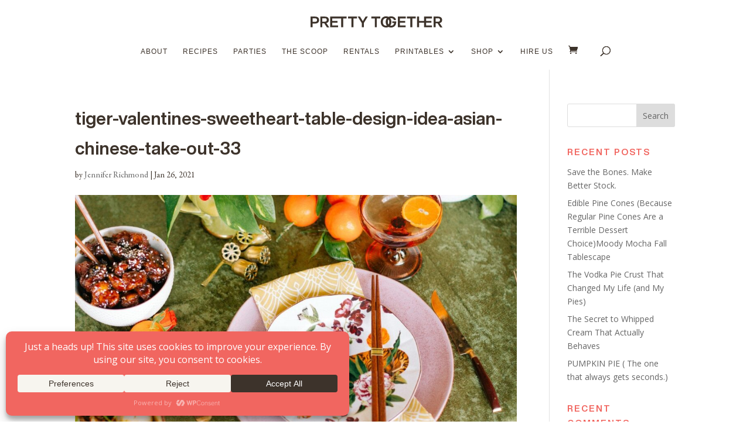

--- FILE ---
content_type: text/html; charset=utf-8
request_url: https://www.google.com/recaptcha/api2/anchor?ar=1&k=6LdcP_oUAAAAADFz7z8tkvm6ykap8_MctmcDba_I&co=aHR0cHM6Ly9wcmV0dHl0b2dldGhlci5jb206NDQz&hl=en&v=PoyoqOPhxBO7pBk68S4YbpHZ&size=invisible&anchor-ms=20000&execute-ms=30000&cb=m4j9dxgkzkai
body_size: 48519
content:
<!DOCTYPE HTML><html dir="ltr" lang="en"><head><meta http-equiv="Content-Type" content="text/html; charset=UTF-8">
<meta http-equiv="X-UA-Compatible" content="IE=edge">
<title>reCAPTCHA</title>
<style type="text/css">
/* cyrillic-ext */
@font-face {
  font-family: 'Roboto';
  font-style: normal;
  font-weight: 400;
  font-stretch: 100%;
  src: url(//fonts.gstatic.com/s/roboto/v48/KFO7CnqEu92Fr1ME7kSn66aGLdTylUAMa3GUBHMdazTgWw.woff2) format('woff2');
  unicode-range: U+0460-052F, U+1C80-1C8A, U+20B4, U+2DE0-2DFF, U+A640-A69F, U+FE2E-FE2F;
}
/* cyrillic */
@font-face {
  font-family: 'Roboto';
  font-style: normal;
  font-weight: 400;
  font-stretch: 100%;
  src: url(//fonts.gstatic.com/s/roboto/v48/KFO7CnqEu92Fr1ME7kSn66aGLdTylUAMa3iUBHMdazTgWw.woff2) format('woff2');
  unicode-range: U+0301, U+0400-045F, U+0490-0491, U+04B0-04B1, U+2116;
}
/* greek-ext */
@font-face {
  font-family: 'Roboto';
  font-style: normal;
  font-weight: 400;
  font-stretch: 100%;
  src: url(//fonts.gstatic.com/s/roboto/v48/KFO7CnqEu92Fr1ME7kSn66aGLdTylUAMa3CUBHMdazTgWw.woff2) format('woff2');
  unicode-range: U+1F00-1FFF;
}
/* greek */
@font-face {
  font-family: 'Roboto';
  font-style: normal;
  font-weight: 400;
  font-stretch: 100%;
  src: url(//fonts.gstatic.com/s/roboto/v48/KFO7CnqEu92Fr1ME7kSn66aGLdTylUAMa3-UBHMdazTgWw.woff2) format('woff2');
  unicode-range: U+0370-0377, U+037A-037F, U+0384-038A, U+038C, U+038E-03A1, U+03A3-03FF;
}
/* math */
@font-face {
  font-family: 'Roboto';
  font-style: normal;
  font-weight: 400;
  font-stretch: 100%;
  src: url(//fonts.gstatic.com/s/roboto/v48/KFO7CnqEu92Fr1ME7kSn66aGLdTylUAMawCUBHMdazTgWw.woff2) format('woff2');
  unicode-range: U+0302-0303, U+0305, U+0307-0308, U+0310, U+0312, U+0315, U+031A, U+0326-0327, U+032C, U+032F-0330, U+0332-0333, U+0338, U+033A, U+0346, U+034D, U+0391-03A1, U+03A3-03A9, U+03B1-03C9, U+03D1, U+03D5-03D6, U+03F0-03F1, U+03F4-03F5, U+2016-2017, U+2034-2038, U+203C, U+2040, U+2043, U+2047, U+2050, U+2057, U+205F, U+2070-2071, U+2074-208E, U+2090-209C, U+20D0-20DC, U+20E1, U+20E5-20EF, U+2100-2112, U+2114-2115, U+2117-2121, U+2123-214F, U+2190, U+2192, U+2194-21AE, U+21B0-21E5, U+21F1-21F2, U+21F4-2211, U+2213-2214, U+2216-22FF, U+2308-230B, U+2310, U+2319, U+231C-2321, U+2336-237A, U+237C, U+2395, U+239B-23B7, U+23D0, U+23DC-23E1, U+2474-2475, U+25AF, U+25B3, U+25B7, U+25BD, U+25C1, U+25CA, U+25CC, U+25FB, U+266D-266F, U+27C0-27FF, U+2900-2AFF, U+2B0E-2B11, U+2B30-2B4C, U+2BFE, U+3030, U+FF5B, U+FF5D, U+1D400-1D7FF, U+1EE00-1EEFF;
}
/* symbols */
@font-face {
  font-family: 'Roboto';
  font-style: normal;
  font-weight: 400;
  font-stretch: 100%;
  src: url(//fonts.gstatic.com/s/roboto/v48/KFO7CnqEu92Fr1ME7kSn66aGLdTylUAMaxKUBHMdazTgWw.woff2) format('woff2');
  unicode-range: U+0001-000C, U+000E-001F, U+007F-009F, U+20DD-20E0, U+20E2-20E4, U+2150-218F, U+2190, U+2192, U+2194-2199, U+21AF, U+21E6-21F0, U+21F3, U+2218-2219, U+2299, U+22C4-22C6, U+2300-243F, U+2440-244A, U+2460-24FF, U+25A0-27BF, U+2800-28FF, U+2921-2922, U+2981, U+29BF, U+29EB, U+2B00-2BFF, U+4DC0-4DFF, U+FFF9-FFFB, U+10140-1018E, U+10190-1019C, U+101A0, U+101D0-101FD, U+102E0-102FB, U+10E60-10E7E, U+1D2C0-1D2D3, U+1D2E0-1D37F, U+1F000-1F0FF, U+1F100-1F1AD, U+1F1E6-1F1FF, U+1F30D-1F30F, U+1F315, U+1F31C, U+1F31E, U+1F320-1F32C, U+1F336, U+1F378, U+1F37D, U+1F382, U+1F393-1F39F, U+1F3A7-1F3A8, U+1F3AC-1F3AF, U+1F3C2, U+1F3C4-1F3C6, U+1F3CA-1F3CE, U+1F3D4-1F3E0, U+1F3ED, U+1F3F1-1F3F3, U+1F3F5-1F3F7, U+1F408, U+1F415, U+1F41F, U+1F426, U+1F43F, U+1F441-1F442, U+1F444, U+1F446-1F449, U+1F44C-1F44E, U+1F453, U+1F46A, U+1F47D, U+1F4A3, U+1F4B0, U+1F4B3, U+1F4B9, U+1F4BB, U+1F4BF, U+1F4C8-1F4CB, U+1F4D6, U+1F4DA, U+1F4DF, U+1F4E3-1F4E6, U+1F4EA-1F4ED, U+1F4F7, U+1F4F9-1F4FB, U+1F4FD-1F4FE, U+1F503, U+1F507-1F50B, U+1F50D, U+1F512-1F513, U+1F53E-1F54A, U+1F54F-1F5FA, U+1F610, U+1F650-1F67F, U+1F687, U+1F68D, U+1F691, U+1F694, U+1F698, U+1F6AD, U+1F6B2, U+1F6B9-1F6BA, U+1F6BC, U+1F6C6-1F6CF, U+1F6D3-1F6D7, U+1F6E0-1F6EA, U+1F6F0-1F6F3, U+1F6F7-1F6FC, U+1F700-1F7FF, U+1F800-1F80B, U+1F810-1F847, U+1F850-1F859, U+1F860-1F887, U+1F890-1F8AD, U+1F8B0-1F8BB, U+1F8C0-1F8C1, U+1F900-1F90B, U+1F93B, U+1F946, U+1F984, U+1F996, U+1F9E9, U+1FA00-1FA6F, U+1FA70-1FA7C, U+1FA80-1FA89, U+1FA8F-1FAC6, U+1FACE-1FADC, U+1FADF-1FAE9, U+1FAF0-1FAF8, U+1FB00-1FBFF;
}
/* vietnamese */
@font-face {
  font-family: 'Roboto';
  font-style: normal;
  font-weight: 400;
  font-stretch: 100%;
  src: url(//fonts.gstatic.com/s/roboto/v48/KFO7CnqEu92Fr1ME7kSn66aGLdTylUAMa3OUBHMdazTgWw.woff2) format('woff2');
  unicode-range: U+0102-0103, U+0110-0111, U+0128-0129, U+0168-0169, U+01A0-01A1, U+01AF-01B0, U+0300-0301, U+0303-0304, U+0308-0309, U+0323, U+0329, U+1EA0-1EF9, U+20AB;
}
/* latin-ext */
@font-face {
  font-family: 'Roboto';
  font-style: normal;
  font-weight: 400;
  font-stretch: 100%;
  src: url(//fonts.gstatic.com/s/roboto/v48/KFO7CnqEu92Fr1ME7kSn66aGLdTylUAMa3KUBHMdazTgWw.woff2) format('woff2');
  unicode-range: U+0100-02BA, U+02BD-02C5, U+02C7-02CC, U+02CE-02D7, U+02DD-02FF, U+0304, U+0308, U+0329, U+1D00-1DBF, U+1E00-1E9F, U+1EF2-1EFF, U+2020, U+20A0-20AB, U+20AD-20C0, U+2113, U+2C60-2C7F, U+A720-A7FF;
}
/* latin */
@font-face {
  font-family: 'Roboto';
  font-style: normal;
  font-weight: 400;
  font-stretch: 100%;
  src: url(//fonts.gstatic.com/s/roboto/v48/KFO7CnqEu92Fr1ME7kSn66aGLdTylUAMa3yUBHMdazQ.woff2) format('woff2');
  unicode-range: U+0000-00FF, U+0131, U+0152-0153, U+02BB-02BC, U+02C6, U+02DA, U+02DC, U+0304, U+0308, U+0329, U+2000-206F, U+20AC, U+2122, U+2191, U+2193, U+2212, U+2215, U+FEFF, U+FFFD;
}
/* cyrillic-ext */
@font-face {
  font-family: 'Roboto';
  font-style: normal;
  font-weight: 500;
  font-stretch: 100%;
  src: url(//fonts.gstatic.com/s/roboto/v48/KFO7CnqEu92Fr1ME7kSn66aGLdTylUAMa3GUBHMdazTgWw.woff2) format('woff2');
  unicode-range: U+0460-052F, U+1C80-1C8A, U+20B4, U+2DE0-2DFF, U+A640-A69F, U+FE2E-FE2F;
}
/* cyrillic */
@font-face {
  font-family: 'Roboto';
  font-style: normal;
  font-weight: 500;
  font-stretch: 100%;
  src: url(//fonts.gstatic.com/s/roboto/v48/KFO7CnqEu92Fr1ME7kSn66aGLdTylUAMa3iUBHMdazTgWw.woff2) format('woff2');
  unicode-range: U+0301, U+0400-045F, U+0490-0491, U+04B0-04B1, U+2116;
}
/* greek-ext */
@font-face {
  font-family: 'Roboto';
  font-style: normal;
  font-weight: 500;
  font-stretch: 100%;
  src: url(//fonts.gstatic.com/s/roboto/v48/KFO7CnqEu92Fr1ME7kSn66aGLdTylUAMa3CUBHMdazTgWw.woff2) format('woff2');
  unicode-range: U+1F00-1FFF;
}
/* greek */
@font-face {
  font-family: 'Roboto';
  font-style: normal;
  font-weight: 500;
  font-stretch: 100%;
  src: url(//fonts.gstatic.com/s/roboto/v48/KFO7CnqEu92Fr1ME7kSn66aGLdTylUAMa3-UBHMdazTgWw.woff2) format('woff2');
  unicode-range: U+0370-0377, U+037A-037F, U+0384-038A, U+038C, U+038E-03A1, U+03A3-03FF;
}
/* math */
@font-face {
  font-family: 'Roboto';
  font-style: normal;
  font-weight: 500;
  font-stretch: 100%;
  src: url(//fonts.gstatic.com/s/roboto/v48/KFO7CnqEu92Fr1ME7kSn66aGLdTylUAMawCUBHMdazTgWw.woff2) format('woff2');
  unicode-range: U+0302-0303, U+0305, U+0307-0308, U+0310, U+0312, U+0315, U+031A, U+0326-0327, U+032C, U+032F-0330, U+0332-0333, U+0338, U+033A, U+0346, U+034D, U+0391-03A1, U+03A3-03A9, U+03B1-03C9, U+03D1, U+03D5-03D6, U+03F0-03F1, U+03F4-03F5, U+2016-2017, U+2034-2038, U+203C, U+2040, U+2043, U+2047, U+2050, U+2057, U+205F, U+2070-2071, U+2074-208E, U+2090-209C, U+20D0-20DC, U+20E1, U+20E5-20EF, U+2100-2112, U+2114-2115, U+2117-2121, U+2123-214F, U+2190, U+2192, U+2194-21AE, U+21B0-21E5, U+21F1-21F2, U+21F4-2211, U+2213-2214, U+2216-22FF, U+2308-230B, U+2310, U+2319, U+231C-2321, U+2336-237A, U+237C, U+2395, U+239B-23B7, U+23D0, U+23DC-23E1, U+2474-2475, U+25AF, U+25B3, U+25B7, U+25BD, U+25C1, U+25CA, U+25CC, U+25FB, U+266D-266F, U+27C0-27FF, U+2900-2AFF, U+2B0E-2B11, U+2B30-2B4C, U+2BFE, U+3030, U+FF5B, U+FF5D, U+1D400-1D7FF, U+1EE00-1EEFF;
}
/* symbols */
@font-face {
  font-family: 'Roboto';
  font-style: normal;
  font-weight: 500;
  font-stretch: 100%;
  src: url(//fonts.gstatic.com/s/roboto/v48/KFO7CnqEu92Fr1ME7kSn66aGLdTylUAMaxKUBHMdazTgWw.woff2) format('woff2');
  unicode-range: U+0001-000C, U+000E-001F, U+007F-009F, U+20DD-20E0, U+20E2-20E4, U+2150-218F, U+2190, U+2192, U+2194-2199, U+21AF, U+21E6-21F0, U+21F3, U+2218-2219, U+2299, U+22C4-22C6, U+2300-243F, U+2440-244A, U+2460-24FF, U+25A0-27BF, U+2800-28FF, U+2921-2922, U+2981, U+29BF, U+29EB, U+2B00-2BFF, U+4DC0-4DFF, U+FFF9-FFFB, U+10140-1018E, U+10190-1019C, U+101A0, U+101D0-101FD, U+102E0-102FB, U+10E60-10E7E, U+1D2C0-1D2D3, U+1D2E0-1D37F, U+1F000-1F0FF, U+1F100-1F1AD, U+1F1E6-1F1FF, U+1F30D-1F30F, U+1F315, U+1F31C, U+1F31E, U+1F320-1F32C, U+1F336, U+1F378, U+1F37D, U+1F382, U+1F393-1F39F, U+1F3A7-1F3A8, U+1F3AC-1F3AF, U+1F3C2, U+1F3C4-1F3C6, U+1F3CA-1F3CE, U+1F3D4-1F3E0, U+1F3ED, U+1F3F1-1F3F3, U+1F3F5-1F3F7, U+1F408, U+1F415, U+1F41F, U+1F426, U+1F43F, U+1F441-1F442, U+1F444, U+1F446-1F449, U+1F44C-1F44E, U+1F453, U+1F46A, U+1F47D, U+1F4A3, U+1F4B0, U+1F4B3, U+1F4B9, U+1F4BB, U+1F4BF, U+1F4C8-1F4CB, U+1F4D6, U+1F4DA, U+1F4DF, U+1F4E3-1F4E6, U+1F4EA-1F4ED, U+1F4F7, U+1F4F9-1F4FB, U+1F4FD-1F4FE, U+1F503, U+1F507-1F50B, U+1F50D, U+1F512-1F513, U+1F53E-1F54A, U+1F54F-1F5FA, U+1F610, U+1F650-1F67F, U+1F687, U+1F68D, U+1F691, U+1F694, U+1F698, U+1F6AD, U+1F6B2, U+1F6B9-1F6BA, U+1F6BC, U+1F6C6-1F6CF, U+1F6D3-1F6D7, U+1F6E0-1F6EA, U+1F6F0-1F6F3, U+1F6F7-1F6FC, U+1F700-1F7FF, U+1F800-1F80B, U+1F810-1F847, U+1F850-1F859, U+1F860-1F887, U+1F890-1F8AD, U+1F8B0-1F8BB, U+1F8C0-1F8C1, U+1F900-1F90B, U+1F93B, U+1F946, U+1F984, U+1F996, U+1F9E9, U+1FA00-1FA6F, U+1FA70-1FA7C, U+1FA80-1FA89, U+1FA8F-1FAC6, U+1FACE-1FADC, U+1FADF-1FAE9, U+1FAF0-1FAF8, U+1FB00-1FBFF;
}
/* vietnamese */
@font-face {
  font-family: 'Roboto';
  font-style: normal;
  font-weight: 500;
  font-stretch: 100%;
  src: url(//fonts.gstatic.com/s/roboto/v48/KFO7CnqEu92Fr1ME7kSn66aGLdTylUAMa3OUBHMdazTgWw.woff2) format('woff2');
  unicode-range: U+0102-0103, U+0110-0111, U+0128-0129, U+0168-0169, U+01A0-01A1, U+01AF-01B0, U+0300-0301, U+0303-0304, U+0308-0309, U+0323, U+0329, U+1EA0-1EF9, U+20AB;
}
/* latin-ext */
@font-face {
  font-family: 'Roboto';
  font-style: normal;
  font-weight: 500;
  font-stretch: 100%;
  src: url(//fonts.gstatic.com/s/roboto/v48/KFO7CnqEu92Fr1ME7kSn66aGLdTylUAMa3KUBHMdazTgWw.woff2) format('woff2');
  unicode-range: U+0100-02BA, U+02BD-02C5, U+02C7-02CC, U+02CE-02D7, U+02DD-02FF, U+0304, U+0308, U+0329, U+1D00-1DBF, U+1E00-1E9F, U+1EF2-1EFF, U+2020, U+20A0-20AB, U+20AD-20C0, U+2113, U+2C60-2C7F, U+A720-A7FF;
}
/* latin */
@font-face {
  font-family: 'Roboto';
  font-style: normal;
  font-weight: 500;
  font-stretch: 100%;
  src: url(//fonts.gstatic.com/s/roboto/v48/KFO7CnqEu92Fr1ME7kSn66aGLdTylUAMa3yUBHMdazQ.woff2) format('woff2');
  unicode-range: U+0000-00FF, U+0131, U+0152-0153, U+02BB-02BC, U+02C6, U+02DA, U+02DC, U+0304, U+0308, U+0329, U+2000-206F, U+20AC, U+2122, U+2191, U+2193, U+2212, U+2215, U+FEFF, U+FFFD;
}
/* cyrillic-ext */
@font-face {
  font-family: 'Roboto';
  font-style: normal;
  font-weight: 900;
  font-stretch: 100%;
  src: url(//fonts.gstatic.com/s/roboto/v48/KFO7CnqEu92Fr1ME7kSn66aGLdTylUAMa3GUBHMdazTgWw.woff2) format('woff2');
  unicode-range: U+0460-052F, U+1C80-1C8A, U+20B4, U+2DE0-2DFF, U+A640-A69F, U+FE2E-FE2F;
}
/* cyrillic */
@font-face {
  font-family: 'Roboto';
  font-style: normal;
  font-weight: 900;
  font-stretch: 100%;
  src: url(//fonts.gstatic.com/s/roboto/v48/KFO7CnqEu92Fr1ME7kSn66aGLdTylUAMa3iUBHMdazTgWw.woff2) format('woff2');
  unicode-range: U+0301, U+0400-045F, U+0490-0491, U+04B0-04B1, U+2116;
}
/* greek-ext */
@font-face {
  font-family: 'Roboto';
  font-style: normal;
  font-weight: 900;
  font-stretch: 100%;
  src: url(//fonts.gstatic.com/s/roboto/v48/KFO7CnqEu92Fr1ME7kSn66aGLdTylUAMa3CUBHMdazTgWw.woff2) format('woff2');
  unicode-range: U+1F00-1FFF;
}
/* greek */
@font-face {
  font-family: 'Roboto';
  font-style: normal;
  font-weight: 900;
  font-stretch: 100%;
  src: url(//fonts.gstatic.com/s/roboto/v48/KFO7CnqEu92Fr1ME7kSn66aGLdTylUAMa3-UBHMdazTgWw.woff2) format('woff2');
  unicode-range: U+0370-0377, U+037A-037F, U+0384-038A, U+038C, U+038E-03A1, U+03A3-03FF;
}
/* math */
@font-face {
  font-family: 'Roboto';
  font-style: normal;
  font-weight: 900;
  font-stretch: 100%;
  src: url(//fonts.gstatic.com/s/roboto/v48/KFO7CnqEu92Fr1ME7kSn66aGLdTylUAMawCUBHMdazTgWw.woff2) format('woff2');
  unicode-range: U+0302-0303, U+0305, U+0307-0308, U+0310, U+0312, U+0315, U+031A, U+0326-0327, U+032C, U+032F-0330, U+0332-0333, U+0338, U+033A, U+0346, U+034D, U+0391-03A1, U+03A3-03A9, U+03B1-03C9, U+03D1, U+03D5-03D6, U+03F0-03F1, U+03F4-03F5, U+2016-2017, U+2034-2038, U+203C, U+2040, U+2043, U+2047, U+2050, U+2057, U+205F, U+2070-2071, U+2074-208E, U+2090-209C, U+20D0-20DC, U+20E1, U+20E5-20EF, U+2100-2112, U+2114-2115, U+2117-2121, U+2123-214F, U+2190, U+2192, U+2194-21AE, U+21B0-21E5, U+21F1-21F2, U+21F4-2211, U+2213-2214, U+2216-22FF, U+2308-230B, U+2310, U+2319, U+231C-2321, U+2336-237A, U+237C, U+2395, U+239B-23B7, U+23D0, U+23DC-23E1, U+2474-2475, U+25AF, U+25B3, U+25B7, U+25BD, U+25C1, U+25CA, U+25CC, U+25FB, U+266D-266F, U+27C0-27FF, U+2900-2AFF, U+2B0E-2B11, U+2B30-2B4C, U+2BFE, U+3030, U+FF5B, U+FF5D, U+1D400-1D7FF, U+1EE00-1EEFF;
}
/* symbols */
@font-face {
  font-family: 'Roboto';
  font-style: normal;
  font-weight: 900;
  font-stretch: 100%;
  src: url(//fonts.gstatic.com/s/roboto/v48/KFO7CnqEu92Fr1ME7kSn66aGLdTylUAMaxKUBHMdazTgWw.woff2) format('woff2');
  unicode-range: U+0001-000C, U+000E-001F, U+007F-009F, U+20DD-20E0, U+20E2-20E4, U+2150-218F, U+2190, U+2192, U+2194-2199, U+21AF, U+21E6-21F0, U+21F3, U+2218-2219, U+2299, U+22C4-22C6, U+2300-243F, U+2440-244A, U+2460-24FF, U+25A0-27BF, U+2800-28FF, U+2921-2922, U+2981, U+29BF, U+29EB, U+2B00-2BFF, U+4DC0-4DFF, U+FFF9-FFFB, U+10140-1018E, U+10190-1019C, U+101A0, U+101D0-101FD, U+102E0-102FB, U+10E60-10E7E, U+1D2C0-1D2D3, U+1D2E0-1D37F, U+1F000-1F0FF, U+1F100-1F1AD, U+1F1E6-1F1FF, U+1F30D-1F30F, U+1F315, U+1F31C, U+1F31E, U+1F320-1F32C, U+1F336, U+1F378, U+1F37D, U+1F382, U+1F393-1F39F, U+1F3A7-1F3A8, U+1F3AC-1F3AF, U+1F3C2, U+1F3C4-1F3C6, U+1F3CA-1F3CE, U+1F3D4-1F3E0, U+1F3ED, U+1F3F1-1F3F3, U+1F3F5-1F3F7, U+1F408, U+1F415, U+1F41F, U+1F426, U+1F43F, U+1F441-1F442, U+1F444, U+1F446-1F449, U+1F44C-1F44E, U+1F453, U+1F46A, U+1F47D, U+1F4A3, U+1F4B0, U+1F4B3, U+1F4B9, U+1F4BB, U+1F4BF, U+1F4C8-1F4CB, U+1F4D6, U+1F4DA, U+1F4DF, U+1F4E3-1F4E6, U+1F4EA-1F4ED, U+1F4F7, U+1F4F9-1F4FB, U+1F4FD-1F4FE, U+1F503, U+1F507-1F50B, U+1F50D, U+1F512-1F513, U+1F53E-1F54A, U+1F54F-1F5FA, U+1F610, U+1F650-1F67F, U+1F687, U+1F68D, U+1F691, U+1F694, U+1F698, U+1F6AD, U+1F6B2, U+1F6B9-1F6BA, U+1F6BC, U+1F6C6-1F6CF, U+1F6D3-1F6D7, U+1F6E0-1F6EA, U+1F6F0-1F6F3, U+1F6F7-1F6FC, U+1F700-1F7FF, U+1F800-1F80B, U+1F810-1F847, U+1F850-1F859, U+1F860-1F887, U+1F890-1F8AD, U+1F8B0-1F8BB, U+1F8C0-1F8C1, U+1F900-1F90B, U+1F93B, U+1F946, U+1F984, U+1F996, U+1F9E9, U+1FA00-1FA6F, U+1FA70-1FA7C, U+1FA80-1FA89, U+1FA8F-1FAC6, U+1FACE-1FADC, U+1FADF-1FAE9, U+1FAF0-1FAF8, U+1FB00-1FBFF;
}
/* vietnamese */
@font-face {
  font-family: 'Roboto';
  font-style: normal;
  font-weight: 900;
  font-stretch: 100%;
  src: url(//fonts.gstatic.com/s/roboto/v48/KFO7CnqEu92Fr1ME7kSn66aGLdTylUAMa3OUBHMdazTgWw.woff2) format('woff2');
  unicode-range: U+0102-0103, U+0110-0111, U+0128-0129, U+0168-0169, U+01A0-01A1, U+01AF-01B0, U+0300-0301, U+0303-0304, U+0308-0309, U+0323, U+0329, U+1EA0-1EF9, U+20AB;
}
/* latin-ext */
@font-face {
  font-family: 'Roboto';
  font-style: normal;
  font-weight: 900;
  font-stretch: 100%;
  src: url(//fonts.gstatic.com/s/roboto/v48/KFO7CnqEu92Fr1ME7kSn66aGLdTylUAMa3KUBHMdazTgWw.woff2) format('woff2');
  unicode-range: U+0100-02BA, U+02BD-02C5, U+02C7-02CC, U+02CE-02D7, U+02DD-02FF, U+0304, U+0308, U+0329, U+1D00-1DBF, U+1E00-1E9F, U+1EF2-1EFF, U+2020, U+20A0-20AB, U+20AD-20C0, U+2113, U+2C60-2C7F, U+A720-A7FF;
}
/* latin */
@font-face {
  font-family: 'Roboto';
  font-style: normal;
  font-weight: 900;
  font-stretch: 100%;
  src: url(//fonts.gstatic.com/s/roboto/v48/KFO7CnqEu92Fr1ME7kSn66aGLdTylUAMa3yUBHMdazQ.woff2) format('woff2');
  unicode-range: U+0000-00FF, U+0131, U+0152-0153, U+02BB-02BC, U+02C6, U+02DA, U+02DC, U+0304, U+0308, U+0329, U+2000-206F, U+20AC, U+2122, U+2191, U+2193, U+2212, U+2215, U+FEFF, U+FFFD;
}

</style>
<link rel="stylesheet" type="text/css" href="https://www.gstatic.com/recaptcha/releases/PoyoqOPhxBO7pBk68S4YbpHZ/styles__ltr.css">
<script nonce="lsXVh1w9OpwwzFITJHotAQ" type="text/javascript">window['__recaptcha_api'] = 'https://www.google.com/recaptcha/api2/';</script>
<script type="text/javascript" src="https://www.gstatic.com/recaptcha/releases/PoyoqOPhxBO7pBk68S4YbpHZ/recaptcha__en.js" nonce="lsXVh1w9OpwwzFITJHotAQ">
      
    </script></head>
<body><div id="rc-anchor-alert" class="rc-anchor-alert"></div>
<input type="hidden" id="recaptcha-token" value="[base64]">
<script type="text/javascript" nonce="lsXVh1w9OpwwzFITJHotAQ">
      recaptcha.anchor.Main.init("[\x22ainput\x22,[\x22bgdata\x22,\x22\x22,\[base64]/[base64]/[base64]/ZyhXLGgpOnEoW04sMjEsbF0sVywwKSxoKSxmYWxzZSxmYWxzZSl9Y2F0Y2goayl7RygzNTgsVyk/[base64]/[base64]/[base64]/[base64]/[base64]/[base64]/[base64]/bmV3IEJbT10oRFswXSk6dz09Mj9uZXcgQltPXShEWzBdLERbMV0pOnc9PTM/bmV3IEJbT10oRFswXSxEWzFdLERbMl0pOnc9PTQ/[base64]/[base64]/[base64]/[base64]/[base64]\\u003d\x22,\[base64]\\u003d\x22,\x22GMO9ISc5wp01w71Xwr/CuRnDkQLCrsOJQ2ZQZ8OSYw/DoEkdOF0LwqvDtsOiED16WcKBUcKgw5IEw4LDoMOWw5x2ICUbMUp/K8OwdcK9eMOFGRHDrErDlnzCvV1OCAIhwq9wJGrDtE0pPsKVwqc6UsKyw4Rwwo90w5fCqsKpwqLDhR/Ds1PCvw11w7J8woLDmcOww5vCsRMZwq3DvmTCpcKIw5UFw7bCtXPCtQ5EVUYaNTDCqcK1wrpjwp3DhgLDh8O4wp4Uw7fDvsKNNcKTE8OnGQfCtTYsw5PCh8OjwoHDp8OcAsO5AjEDwqdwIVrDh8OmwqF8w4zDuV3DomfCgMOtZsOtw5Urw4xYV07Ctk/[base64]/DmcKbWkLCmMORw5fCscK2woBtV8OYwpTCum/DvzPCvMOww6XDkVfDuWw8ImwKw6ESFcOyKsK+w6lNw6gWwo3DisOUw4IHw7HDnGQ/w6obZMKUPzvDgx5Ew6h5wqprRyjDjBQ2wqIRcMOAwoAtCsORwoE1w6FbYMK4QX4kN8KBFMKpUFggw4lFeXXDuMORFcK/[base64]/CjFnCssO3SlojDMKFJsKCDAk6YsObM8OMS8K4GcOaFQYlFlshYMO9HwgbXibDs3J7w5lUWD1fTcOJeX3Cs2Z3w6B7w5l1aHphw4DCgMKgbW5owplww5Vxw4LDljnDvVvDlMKCZgrCpl/[base64]/ClsOfw63DmSrCiQrCqUJCaD4+w7/CujgjwqvCt8ONwoLDmnsmwo0pGxHCvWZfwqLDrsOyGDzCp8OYVDvCtzDCisOaw5HCksKMw7HDmsOoWFLCtsKYJnQkBcKiwobDshI3c1IjZ8K3McK4PV3DllHCtsO9Vg/Cv8O0EMOWdcKswow8OMOHTcOrLhVIOMKXwqhkYmzDv8KmS8OPC8OXe1HDtcOuw4DCh8OUOlPDui1Ww4t5w4DDnsOCw55nwpB/w7/DnMOBwpcTw4gZwpcbw7LCjcKswoTDgAHCkcKmOhrCpFbCiCzDkhPDgcOrPsOcM8O0wpvCqsKUaT7Cr8Olw4hkSlDCkMOResKlAsOxQMO0SGDCgzjDhRvDvydOJ1ArV1Abw5sZw7PCiTjDs8OpXkswOS/DtcKfw5YPw7R1ZT/CoMOWwrPDucOXw6DClg7DqcKDw5sRwozDkMKew75EJAzDv8KgdMKwBsKlasKVNsKKLMKGdCQDVSzCuHHCqsOxYE/Cj8Kcw5vCqcOBw5HCvzPCngYFw7jCgkcJcgfDgFACwrzCj1LDnQMsUgjDkj9aCsKhwrsAJ0jChsOPL8O+w4PClMKmwqnCq8Kdwo9Cwowfwo/DqiMGBhg1JsKiw4oSw7NZwrcrwqnCisOFFsKqOsOUFH40UzYwwpFYN8KPMsOcTsO7wooowo1qw5/DrzAObcKjwqfCgsO5w50DwpfCmAnDqsO/YcOgCnIUL07CiMOpw4jDkMKLwoXCrmbDqG8Rw4gHWMK/w6vDrzXCssKXUcKMWSDDr8OEYAFawoDDtcKjb0XCnh0cwr7Djk0+NihIO1A7wrJFJ211w5nClFdGaVrCnGfCoMOew7lcw7DDvsKxKcO9wqAVwr/[base64]/w7JBFcOYwrfCiFFkJ0hHwqvCgSPDn8KBw73CqRnCtMOjEhnDgVYUw4l2w5zCm2rDqMO1wr/CqsK5QHkKCcONe3Udw6zDu8OPdAsRw44vwpDCmMKHSHg7KcOZwpM5CMK5Lil+w4rDo8OVwr5Ga8ObT8K0wo4Xw6ktTsOyw6Exw6/CpcOQMWDCi8KLw59KwoBFw4nCiMKDBnptJsO5PsKCKHPDiCfDmcKWwrsswrdJwqTDmVQYZl3Cv8KKwo/[base64]/CuMO4wqUAwo/Dpz7ClAvCvsO2JcKbTzxRbjNVwrXDgBIqw7PDucKLwoLDsWtgAXLCl8OeLsKjwr5ve2o+TMK/[base64]/DoMKcwpzDiXY/[base64]/[base64]/DnsOuI8KpwqnDmMKNwpQpGQPDiF/[base64]/HAJ8w5oDRkEUZ8Knw643wq7CtsKPw4fDrMO4WX4MwovCksO6CEQ/w5zDnl0MUcK3CGZsdDXDq8OOw67ChMOACsOZL0EEwr59UzzCoMOVQyHChsKrHsOqV03CksO/aRNcGMOnQzXChsOaO8OMwq7CoCAIwpzCv0UjFsOGPMOhWlIjwq/DtwZTw6oNDRgqb2sNF8Ksf0ojw60Qw7nCsFEvaBPCkBHCjcK4WkELw48uwrl9K8O0ME56w4fDtMK+w7s8w7nDv1PDgsK0Dzo1CDQ+w7IfdsKiw7jDth0iw5jCiygQPBPCh8Oiw7TCjsOawqo1woPDpAdfw5/CosOoUsKDwqoJwrjDrjTDpMOVGjgyAcKhwqo+cEEnw6oTPUk+EMOZLcO2w4PDs8O2EjQTHjE7AsK8w4Jmwox1MCnCsy8vw6HDmVUKw6g7wrHCh140QWPCoMO0w51fPcOcwobDilDDpMO8wrXDvMORbcOUw4LCpkocwqxkb8Ouw6zDr8ONQXRZw5XCh3/Cv8ORRgvDuMOYw7TDr8OYw7HCnhDDjcKqwp7CmlEBG3oLezBXJMKGF2wURyp+Gg7CkRXDokB2w5XDoxwgIsOSw5obw6/DtjrCnj/Co8O+w6pHI0hzUsOOFDDCuMO/OiXDpsOdw6BuwrEbGsO2wotfX8OxNgl+W8OQwpjDtj9tw6rChA3Cv0DCsn3DicOkwo9lw4/Coy7DiBFsw50MwoLDnMOgwokSSm7DmMKYWwtpQVF8wrJyFWjCvMKmesKGBGsKwqw/[base64]/Cq8KjVsOgGMOBEkZeLcOcw73CjQcHwqPDhVgsw5Vhw6zDrh9gW8KBQMK2ecOWQsO7w4IDFcO+JyrCtcOMbMKhw5spcF/DsMKSw4DDvjvDhXQPMFdtBG0EwovDoATDnRTDs8OhDVvDqEPDl1TCnB/Cr8K2wqIRw68qaGAowrPChE0Sw6/DqsODw53DkQEPw4DDnygdeVhQw4VHfcKmw7fCgGPDnn7DhMKywrQiwoRFBsO+w6/CtH8ywr1oeV0mwpIeLx09VHJHwphzccKBHsKBD0MFWMOyWTHCslrCiSPDjcKRwqDCr8Kmw7pRwpQsTcKvbsOxEQgIwocWwo9WLlTDhsOjL0RbwrbDiiPCkHPCj0/CnjDDpcOhw6NBwqwCw6x2MSnChFXCnRXDjMOKaAAgdcOrb0Y9UGHDoGQvMDHCiXAcPsOxwppPMjsUEQ3DssKBPhZPwqHCryrChcK4w5Q1LHDCi8O0BW/[base64]/[base64]/el3Do0bDln/CtSHCr2hmwooWw57DjD/CgSdPwoUqw4LCkErCpsKkdnnDmAnClcOKwrnDsMKgKGvDlcO7w7wgwp/CucO5w5bDrjFFODAew7dJw7oOL1TCkD4vw7LCtMOXM2QAR8K3wqjCoHFrwpttAMK1wpcRdVXCsnHDncO/[base64]/DnMOMTUhlJXgJw7QkdQc0RcKmVFlQC0o5KA1BPMOaL8KsNsKDKMOowrUUBcOUBcOFdFzCkMO7WlHCpwfCn8OLe8OxC2NHQ8K7MwnCi8OGfMOew5hoQsOsa13Cvn85XsKWwrvDvkjChcKoIwY/KB/CqhhXw64/fMKVw6jDuWpxwp4Bw6fDlgHCugrCvEPDpsObw5lQOMKHO8KXw7h+wrDDij3Dh8OLw5PDmsOMKMKkAcOcZgxqwrrCkgXDnQrCiWcjw4hJw4XDjMOUw5N7TMKcT8OawrrDkMKCZ8KHwoLCrmPCm17Cp2fCpU1Kw5FbWsOSw7N5bEwLwrnDjnJ5QiLDpw/Ct8OLb1gowo7CrCjChGoJw64GwqzCm8KFw6dWJMKXeMOARcObw6M0wrXCngQzCcKvG8K6w4rCmcKzwrzCvMKwacK1w5fCgMOOwpDCo8K0w6NBwpdVZh4bP8KBw7bDg8O/PE9JE10Qw68iHSPCjMOYIMOSw73ChcOqw4LDr8OjE8OCBg/Do8KJG8OsXD/DiMKRwoBlwrnDhsOQw7LDmU/Co0rDvcKtGwjDl1TDp0FbwrzDocOgwr07w63CssOWGMOnwrrCksK7wrdSVsOpw5rCgzzDvVrDvQXDpQbDosOBT8KZw4DDqMKbwqbDuMOzw6jDh0/Cm8OmDcOXWBjCvsO3CcKkw5cII01QFcOUQsK+bzICKmHDisOFwqXCm8OYwr8dw5AEFQrDlkDDnVbCqMOpwq3DtWg6w7pAfj0Ow53DogfDsyA/FnjDqERRw5XDgjbCg8K5wq3DtxjCh8O2w4RAw6cAwo1uwr/DvcOHw4zCvhdlMCFuQDMkwp7DjMOZw7bChMK4w5nDvmzCkRUbQgMuNMK3AVfDtC4Bw4PCjMKJNsORwpIDLMOLwpnDrMKPwoIOwozDvsOPw4jCrsKeQsKQPwXChcK3w4fDpAzDoTLDhMKQwrLDvGR2wqc0w5RIwrDDlsK6cgRKcAzDhMO/PQzCn8Kaw6DDqlptw6XDm1vDosKOwpbCuhHCuzs2WX0JwqnDqgXCi2Neb8O/[base64]/DvwjDgQQgLsKAb8OuwqJGw6NOCgbCsklBwoBWI8O1GSV9w4p7woB+wok/w5bDgcOzw4XDr8KFwp0jw5Jow7PDjMKzeQXCtsOaasO2wrVDFcKFWhgTwqRUw5/DlcKCKgg7wqkow5XCkWpKw6RmOy1HJMOTBhTDhsOVwqHDtWrDmh47enoHOcKAXcO5wrjDlS1WbADCh8OrDsKyUU5tVSVYw5nCqGFSP3UYw4DDh8Oew7dqwr3Ds1QcRCM1w7DCpjIcwpXCq8OFw44twrJzBCHDtcOqW8KVwrgHYsKWwppPRSjDjMOvU8ObccOzRR/Co23CozTCslXCnMKuWcKeacO2HQLDuD/DulXDiMOAwojCnsKkw74CZ8K5w7FeajfDi07ChEvCt0rCryVrcXzDrcOkwpLDk8OMw5vCinpNSHXClQdzTsKew6fCr8K0worCsQbDiUoCV0wrJnNkfnLDgU/CjMK+wp3Ci8O5E8OUwrfDkMOQeGDDiH/[base64]/[base64]/bcKlwoMsw7oQw7/CoMKHJyhuKH/Cn8Odw6zCr2nDgsOrZMKPI8O/WSbCjsK0TMOXA8K2TAXDikp7eULCqMObNMK8w47Du8KVc8ODw6g3w4QkwpbDtQdHTQnDq2/Cl2EWGcK+csOQYcO+M8OtHcKkwpJ3w57DkXHDisOJS8OLwrvCuynCj8O9w6I3fVMtwpkbwpnClB/CiUzDgRYfFsOGH8KOwpFFLMKAwqNrdW3CoE1JwrbDrwzCjmRiehHDh8OeI8OJPcO7w7kPw54fQ8OrNmB4wovDosOSw7XCq8KHNk0nDsO+M8KRw6jDicOuGMKhIMKowqxWPMKqTsObWsOaYcOqHcK/wrjChkVNwrt6LsK7aV1fDsKnwqfCkibCqjdzw4XCvl7Cg8Kww5LDjHLChsOSwr/Cs8KvesOkSA7CnsOncMKWXjYWQ0NYLRzDl0Vrw4LCk0/DplHCssOnI8ODUWRfGXDCjMORw54HLw7CvMOXwpXDhsKrw7gpEMK1wr1OEMK4PMO3S8Kpw6PDtMKtcyrCsScOPlYew4R7SsOQRgh0dcOkwrjCkMOWwppbGsOIw7/DrAMhwofDmsOKw7jDg8K5wpIpw4/Cm27CsCDCt8OFwpDCoMOKwrzCgcO0wojCvsKxSzkPNsOLw7R3wq8Db2fDkXTCo8Oew4rDtsOVK8K0wqXCr8OhAVIHRSEocsKPEMKdw7bCnz/CrxsDw47Cg8KZwoLCmADDs3nCnRHCoHvDv0MLw5pbwrwdw74OwpTDpxA6w7B8w63CpMO3AMKaw70nUMKBwrPDgDjCgD1sZ3N7EcOqXUvCu8KLw4RVZw/CuMODNMO8BE5BwoNSHEVAZ0MXw7F1FHw6w7NzwoBef8Kcw5hpWsKMwpLCknhTcMKXwqfCm8OkScOYQ8O7R1DDosO+woctw4dqwod+W8Oxw6Bgw4nDvMKlFMK/KlvCssKrw4/DvMKYbMOBAcOzw7YuwrYdYX0swqrDo8OfwrvCvR/DmsOPw6N8w6HDkjbCjFxXAsOJw6/DuCNQaUfDgUMrOsKmO8KCKcKXCxDDkA1SwrPCjcOgGlTCj2QuOsONOcKYwrw3HyDCo1JhwrzCiBFawp/CkT8YT8Kae8OjHnbCuMO2wqDDmh/DmHR1DsOxw5zDmcOODTLCk8KtIcOdwrIvWlnDkVs/w5bDslUVwpFMwo1Lw7zCvMKDwqHCrRYPwo/DsXo0GsKUOTQeccOzJW5iwqc8wrE8Mj3Dp0rCgMK3w4EYw5XCjcOPwpdow7NRwq9DwrPCr8KLS8OqQl5CAQ3Dj8KCwogqwqPDi8Obwqo2DxxLRhcRw6sQZsOiw7t3aMOGZ3R/w53CssK7w77Dgkwmwr8dwqrDljLDmBk4GsO7w6PCjcKawqovbSHDtHnCg8KQwp5Iw7lmw4Uzw5gPwr8rJQjCpzABJWcIKsOKZ3vDkcOaHkvCpnQsOXp1w6EGwpHDoxYGwrFVBDPCrC0xw6rDgCBzw6XDiG3CnysbBcOmw67DpmJvwrTDqVRiw5ZCI8KgSMKlXsK/JcKdMcK/f31Uw5NCw6bDkS03EHowwpTCrMOzFBpcwr/Dh00HwqsVw7/[base64]/w5l1w4JcYcOcGCYYNCskbcORDUPCvcKRw61bwoTDuhFHw4krwqcuw4dQUjEQEWkMBcOyVzbCuHPDhcOAZnR3wqbDrsO7w5Udw6zDk1YdTAgsw4LCrMKbDcOaDcKKw6hXF0/[base64]/[base64]/DgsOWO3nDvFM+w5XDjDc4f8ObOV0dKG/DgQ/Cljlfw41sOlZ2wrxeSsOOC2Flw4HDjTXDu8Kyw6A2worDqsKDwq/ClTsFGcKVwrDCi8KmTsKSdyLCjTrDpU7Dl8OOaMKIw6AcwpPDjjgQwqpRw7jDtFUTw5PCsBjCr8OKwo/[base64]/Dm1DDo3XDsSkLASFfZcKTK8Kyw6ogCUDDgsOsw53CkMK+AUzDkTTCisKzGcORJD7CqsKjw5wow6URwoPDoUcqwp/CqBXCm8KMwqZ/[base64]/wptRw4JDwqnDp8O8LjvDr1tOFsKNPCvDlgU2KMOtwqvCpMK6wrXCvMOcPUPDiMKZw6Ehw4zDjXjDiTdzwp/[base64]/[base64]/DikvCmQ3CmMO+woTCm8KwPcKUwr5pwp4yUVlfXVVmw5Jfw6/DtnPDlsOtwqLCp8K7w47DvMOEb3F2BTpeBRhjJUHChMKOwqEtw75IBsKVTsOkw77DoMOVNsO8wp3Cj1pKOcOlCknCoQ8iw7TDhyPCrGsdcMOuw5cmw6nCv0NPHjPDrsKIw6Y1D8KWw7rDkMOPdMOJwqdCXQjCqkTDrQFrwo7CjlhQU8KhH3jDuy92w7o/WsKaIcKkG8KkdGI6wpsYwo5Nw6sAwp5Fw5fDkQEJcHZqJMO6wq1VKMOxw4PDgsOYHsOew7/DrUgZG8OSMMOmSkDCjnlhwoZmwqzDoEVQSQZhw4zCpCAUwrF1FsOOJ8O4Rz01MhhGwrzCvGJTwq3Cvg3Cl3PDu8KQf1zCrHcJNsOhw6Ehw5AvDMOdSUk7W8O0dsKAw4dfw44pFQtUK8Kiw47CpcOUDMKHEArCosK1AcKTwpDDqcOowoc3w5/DiMOwwrdPDC8SwrLDgMKnUHzDr8O5XMOswqQxf8OoUhAJYC3CmsOofsKmwoLCs8KPSErCiSHDtXfCojxrWMOrCcOFw4/[base64]/aMKZUXc0WcOAwrp9woRjKkDDjBNSw6RwwpPCtcKew6wqV8OOwqfCqsOHK3rCnMKcw4ASw7IKw4IEOMKhw7Jsw5VcMhjCoTbCm8KNwr8BwpA9w4/[base64]/Dq8OscXJHwrrCq8Oowphzw5obw6vCvsOVaWkDS8ODIMOXw7PCjsKKQsKKw7x9C8ONwq/[base64]/DpgFGBXonBMOUIHkswrHCsE/DhcKdw7LCmcKeWjUmw4hIw41yVFwVw4fDrjfDscKpE3bCmmzClwHCusK3AnAnJGU9wpLCn8O0BMKowpHCiMKyDsKqZcOfdB/CsMOVIVrCuMKSHgZ3wqwDZQYNwp9iwqYFJMOPwrcRw7XClcOOwqw4HlDDt1lsDlXColvDucOWw6nDnMORC8OvwrXDsnVgw75RS8Kuw6JcWnXCnsKzQMKIwpoBwpoHdi8JF8Kgwp/Cn8OaacKiLMOUw4LCqSkZw63CvcOnAsKSLCXDvm0Owr7DusK5wrPDpcKdw6F9UsOGw64bGMKcRlBMwrnDoHYmWgl9MyvDpRfDniRZIwnCnsOpwqQ1NMKbey1Fwp4xRcOWwq5/w77CoywZJcKpwpp3DsOlwqQDG0J4w4E2wp0awrDDpsKbw47Dkyx1w4sbw5HDowIxS8OswoxsV8KuPFXDpS/DhEAKWMKCWFrCsRVoAcKVPsKHw57DtB7Cu3shwp1XwpwVw6hTw7jDlMOkwrzDucOgPQjDuX4oWH1WCAMPwp9AwoMNwoxWw44jPQDCohjDhcKqwoVBw45/w4fChVcQw5LDt33DhsKVw6bCpVTDoTDCs8OCBmBELMOTw5JPwrXCuMOcwqw7wr88w6UQRMOjwp/CpcKNMVDCnsOrwpUXw6rDjBYkw7/DksO+DGA6Qz3DtD9rQsOcVG7DksKqwr7CuAHCusONw7PCusK3woUibcKKdMKoOMOHwrvDmUVowpsHwoDCqGY1AcKmdcKVXhLCpn07ZsKEwq7DisO7KQskHUbCtmfCsWPDg0plMsK4aMOCRU7Cln/CuhLDhXDCi8OPdcKGw7HCjsKiwqkrYxLClcKBFsKuwpbDoMK5Y8KfFiBHVxPDusOVKcKsD3QDwq9mw6HDiWkHwpDDmcOtw64Aw75zTW4EXRlCwqgywrXCq0FoRcK3w5PDvgkjGFnCnShsU8K9dcOpLGbDrcO4w4MhI8KsfQ0Gw6Fgw5nDo8OnVj/DnXHCnsK+E35Ww53DlcKPw4nCs8OrwrrCsl0nwrLChR3CoMOJH1pKQztWwpfClsOvwpbCtMKcw5I9egFmTmgIwpzDi1DDq1TChMKkw5XDgcKbcnfDmVjCm8OKw4bClsKRwp4/IGXCiBUeHQfCt8OpOmbCh1rCr8OzwrTCsmMgcHJCwrrDrj/CtipQFXtkw5TDrDV5S3pHF8KCcMOjAgPDnMKuAsOjwqsFZmp+wprCocOdHcKWBSIqP8OOw6nCiiDCvUtnwpnDucOLwovCgsOfw5nClMKNwroiw4XDisK6M8KqwqLCkFRNwrAbDmzCusKyw5vDrcKoOsOEW2DDs8OVUTvDhBnDgcK/w4FoF8KGwpvCgXHDhsKvNhwGScOJZsOJwozDpMK+woYYwqvDmWQxw6rDl8Klw7huFMOOd8KTYk/CtcOeSMKYwpkdZ2spHMKWw5QawpREKsKkKcKOw4/ClSTCtcKNMsKlSm/[base64]/DpVjDlC97d8OdViTDp8KaT8OJwptTwrXChTvDi8KUwpxiw5hbwqHCnj9fSsK4F0UUwrpcw7cZwqDCkCANdMONwr0Uw67DgcOTw7jDih4fXl3Dv8K4wrk7w5fCqydFWMOeBMOew4ACwqFbQ07DusK6wpvDizgYw7rCkGNqw6DDkRx7w7vDn1kKwoZLMm/Drn7DqcKMwpXCu8KawroLw5LCq8KDXXXDnMKIaMKbwqR6wol1w6DClCMkwpUowqjDvQRiw6/Co8O3woVjajjDq3Ilw4bCiBbDl2DDr8OzIMKZLcK8wr/CmcOZwo/CssK6f8KNwrHCr8Oqw7BYw7tBNAEkT28Ec8OiYQ3DvcKJfcKgw7JaATt2wolJN8O6GMOKQMORwoNowrp/A8O0w69lJ8KIw58Pw7lQbcKzcsOlBMOrM2ZLwrjCtyfDh8K7wrLDicKsU8K3QEIDBhccbUcVwo9PG3PDrcOAwpcBDzcdw6oOJF/[base64]/f8KTJSUkw77DvlbDgiHCiDjDkMOmwpxFCMOXwrrCi8Otb8Kmwrcaw7HCiGbCpcK7ZcKdw4gIw4BnCBoAwrfDlMOeVmMcwr55w7PDumNbw415HTcBwq04w5/Dp8KBMk4ofUrDmcO7wqRJcsO2wpfCucOaA8K9d8OlBMOrNDzCmsOowpzChsO3ASwmVUzCjHBuwqDCgizClsKiOMOFA8O4YHpVJ8KzwrTDi8Ogw49WBcOyR8KzJsONL8KVwqpgwqIJw4rCkQglwp/DiXJRwq7CsD1BwrLDk3JRSWY2SsOmw7sfPsKXP8OlSsObGcOyZHMnwpZGIAvDj8OFw7HDkH3CnU1Nw4xfFsKkOcKMwoHDnlVpZcOOw7jCkjdAw5/CqcOQw6VMw7XCjcOGKgHCl8OKXHIjw7PCt8Kgw5U6w4s/[base64]/DsTnDtcOuwrJ+w51KcMOJa8Kcw4rDlsKuSgDDn8OQw5PCisKRPgjCiQnDoStDw6M0wrLCmMKjWkPChG7CrMOJDnbCnsObwrsEHsKlwot8w4kZHkkqScKOdn/CoMOTwr9kwpPDu8Kgw6okOhfDtXPCtThww5sJw7NDLBo0woFbdyrDhCwCw7vCnsKUUhh2wp1kw5ALwpnDgQPCoBbChcObw7nDnMK8AzdoU8Kgwo/CmCDDlwQ4AcKPG8Ojw6EzIMOLwpLCkcKqw7zDt8K2MjtfchvDq3LCmsOtwo7CpCAXw4bClsOgAXbCgMKPBsOtA8OSwoPDsQXCqgBvQivDtUMrw4jCvhphfMK2OsKmamHDvxDDlFU+QsKkFsKmwo/CpiIPw5/[base64]/w7fDpEjCtMO0w6ZmEX8gwrAVAMKOYMO8w4cmwoljGcKNwpXClMOMH8KWwpExAQLDm39GA8KfRjfCgFIdwo7ChlIBw4V3HMKpOV3DvBnCt8O2ZnbDnUh9wpYJcsKkAsKgUF8mT3LCiG/CgsK1XHrCm2HCv2ZZCcKlw5Idw6jCqMKeUQ9qAW8JR8Ouw4zDrcO/wprDqwp5w7VwY13Cp8OJS1zDoMOrwrk1JsOjwpLCriY5GcKBBknDqgbCkMKdWBJiw698YHrDtUYgwprCtAvDmFMGw7ttw6bDlig3E8K5VsOzwpRzwo4Rwo0rwoLDn8KlwoDCpRPDuMObQQ/Du8OsFMK0aE/DqTQuwowiEMKAw6DCh8Omw7BkwqBJwpALYw3DqWTDugYNw5fDmMOQasO9BQgbwrgbwpDCjMKewq/Cn8Kuw4rCp8KVwrBcw4YSPzclwpB8csOVw6bDhhFBFjICU8OiwpLDmMO7EUbDrE/DghR9XsKhw67DjcKiwpnCpxswwpXCoMOEU8OTwqgdYQXDg8K+ZCoVw7DDjjnCpiRKwq87WkxlQTrDgVnCisO/HxfDuMOKw4IkRMKbw73Dl8OYwoHCpcKzwpTDljHDnVPDqMO+eV7CscKaSR3DpsKLw7rCqmLCmsOVHyHClsKKX8KewrbCtwrDizV8w7UfcXvCnMOZCMO+dcO2f8O0UMK9wrEFVAXCiwTDjcOaHcKQw6rCiC7DiTV9wrzCk8OTw4XCsMK9BXfCoMOqwqdPGR/CgMOtP3xCF3nDgMKPESYMS8OKBMOYcMOew4fCocOvNMO2R8O6w4csaVDDpsOjw4rCksKBw4okwpfDsgdkIMKEJCjCjsKyVwxpw4x9woFmXsKewqAjwqBww5LCnB/Dj8KdR8Oxwot1w68+w5bCiD9zw77DtgPDhcOYw5h+MC0qwrzCinp4w7srUcO7w57Dq1VFwp3DlsKaRMKrBmPCqAbCrl9fwoh2w44ZK8OCUkxnwrrCscO/wprDt8OYwqbDncOeD8O3dsKowoDCmcKnw5jDv8K/IMO2wqE1wqR4YcOMw7rCq8ORw5jDscKaw6vCjgluw47Cm1JlMwXClwXCowULwoTCi8OaT8OLwpjClsKQw5EPaUnCkQXCpMK/[base64]/Dv8OheVpCwpoTwobDusKWw5EmGWgJfcKtSBXCj8OYO0vCusKBacK7W3/DtysXYMKlw6jCl3HCpMKza3tCwr1EwqNHwqJJL3A9woxyw67DpG9GBsOtesK/woZEf2ETGm7Cog46w5rDknnDncKpR0HDqcOIA8Ocw4rDl8OPXcONNcOnGnzDnsODDSlYw7Z8WMKuHsOvworDvhUQMV7DpSo5wotQwo4eTCceNcK5f8KuwqoIw6Quw718WcOTwq9vw7tGW8KxC8K/wrwRw77CgsK1JypAIQvCv8Oww7nDu8OKw6jChcK9wpJxeFbCoMO5I8Ovw4XCv3JTUsK/[base64]/DsgDCgsOkwozCoGdIwpdewqDCisO6K8KMWcO0dGR2fyIbUsKFwpwDw5ceZUAUScOKMiAFIhjDkCdWf8OTBx8NB8KuC1XCkWvCuno3w6J+w43CkcOBwq5dwpvDqQI8EDFfw43CkcOQw6TCiWnDqRvDuMOIwodzw73ClixnwqHCqAnDqMO5w5rDuUlfwr9vw44kw63Dpm/DnFDDvWPCtsKXGx3DhsKhwqPDjQYZwp4qfMO0w41yfMKHcMKIwr7ChsKoLnLDs8K5w5Zdwq5rw5rClB9LVlHDjMOxw7PCsxZtc8OswozCu8KIXmDCpcOiwqALQsOhwoQQGsKxwoo/AsOpCkDDp8KeDMO/R27Cvl1Wwq0naVrDgMOZwpTDjsOnw4nDo8OVRRETwqTCi8Oqwr8bYGTDgMOZYVLDpcO1S0zCh8Otw5kJecKZYcKXwpw6RHLDq8K8w63DpCXCmMKdw5PClH/DtcKJwoEsUFlpCVA1woDDmMOofgLDgywYWMOGwq9gw5lUw5kCWnHCt8KKBmDCs8OSFsKyw7fDoBd9w6/CuSY/wrh1wqLDtwfDm8O/wr1bC8KQwprDsMOWw77CgMKwwpxDGzXDsAR4RcOowqrCm8KYw67CkcK9w7jCksK5MsOKWVLCn8O3wrhZIQJuAMOhDW7DnMKwwp/Ch8OSX8KSwrfDqEHDk8KPwqHDsEJ4w7zCqsKOEMO2MMOidHtYFsKEcRNTKnfCp0suwrJ8elp2A8OowpzDmG/DnHLDrsOPPsKXaMOcwrHCmsKzwpfCgHEXw7VVw7YyenkKw6bDlsK1IkMUecOCwqZKX8Kowr3Cgi7DnsO2HsKNasKnX8KWVcOEw61Hwrpww5AQw7odwqs+XwTDrhLCpnFDwrYDw5M/EzzCssKBwoHCrsOgNzXDukHDrcKmwqzDpSRFwqnDtMKqM8OOdcOCwpHCtnRQwqHDvinDrcOCwoXDj8KjCsK8JAQrw53CqWBYwpk0wpJJKEl7fGHDiMO0wqlBeQ9Ww6/CrQjDmiPDqjoTGHBpKSYOwohPw6nCusOVwq/CisKRW8Obw4odwqgAwqAXw7DDp8OvwqnDkcKlG8KWJiAbUVdVX8Oqw6ZAw7M0wqwnwr3Dkwogf3llQ8KeJ8KFdU7CjsOyJmA+wqHCvMOUwqDCuk7Dh0/CosOWwpDDvsK9w6kywp/[base64]/[base64]/QzTCmQjCm8OVRsKdwr8ebALDtcKCGFEXw4zCj8O0w6LCusKaYsOMwqFAOmfCjcOIKlMhw6/CiGrCl8Khw67DgUPDh2PCu8KDUlFKE8KXw4oqUE/DhcKOwrEiAEDCm8OrSsK4AwMpCsKaWgcUScKJasKAP3AcZsKuw6bDvsKxOsK8Lywjw7nDgRRbw4XCrw7DusKaw4IYCl3DpMKPEcKdMsOkTcKXGQBIw5YQw6nCnjjCgsOoFG/CpsKEw5TDmcO0CcKcF2YSP8K0w4HDuigTQhcNwqnCosOKMcOTLnF1BMOUwqzDgcKMw7dsw5nDrMKdCyHDgUpafSsvVMOOw643wqzDmVjDjMKmDMOZcMOFbXpGwpxpWSNMXlNZwrMFw7/DnMKKOsKfwoTDrBzCjMOABMO/[base64]/wq4UYsOvRsObOcKtw4x9O8KudcKHw6TCqcOqa8KNwrbCtz0RXjTCsGvDpz7ClcKHwrl3wqE0wr0EEsKfwoBnw7RtGWHCpcO/wrfCpcOPwpXDu8OzwrLDi0jCmsKrwo94wrU1w5bDtBHCqSvCrAkPZ8Oew6lrwqrDvkjDp0TCsxYHCx/DvWrDrFIJw74YdXDCsMKxw5/[base64]/DnCDDgTVWBBHCswlCKV/Cv8OwwoU6wrbDlcKfwpLCnFUQwqhNE3TDkGw4wrPDjWPDrlBMw6fCtX3DlFrCnMKfw6NYBcOya8OGw4/[base64]/DkMKgw5lFDiBtwp46EMKqLsKtCMKkwoxcwp/DmcOfwrh1dMKlwoHDlRoiwrHDt8OKB8KHwpAmK8OwccKjWsOyMcOQw4PDlX3DqMKiMsK0WB/DqxrDmU53wqZ4w5jDtm3CqGnDrMKaU8OpSkvDq8OiLMKXUsONBi/[base64]/[base64]/CuD/[base64]/CoiPCgMOAKkp3GMO3w57Di1QTw4vCqMO/ecK3wodcS8KKYU/DvsK0woXCoHrDhTgrw4IScX8NwrzCm1I5w6VSw7zDucK5w63DsMKkIXU5wpR2wpNQH8O8V0HCmFXCjwhAwrXCnsK5CsOsTClOwotpwo7Cog8bZkIKIyAOwpHChcKPD8OswoLCq8KZBiEvBxtnOFfDny/DpMKeUm/DksOPLsKEc8O8w68ew7I6wrbCgHY+B8Kcwqt0XcKawo7Dh8KPNcOvUR3CscKjMCvCqcOhG8KLw5vDjVrCmMKRw57DknfDjCXCjW7DgyoEwqUMw50aT8OGwrgsBThxwrzClyvDrcOORcKVHXfDksKEw7nCoFQ+wqkxJcOsw70qwoFULsKuesOJwpZQAlsEOMO/w55FT8OCw7vChcOaJMKRMMOiwr/Dq08EJ10jw6VpTHPChBbDrFUJwqHCpBwJYcOBw6XCisOXwpd3w4DDm0RQCcKEUsKdwrpRwqjDvcObw7zCmMK2w7nCvcK6YnDDig12fMKCJlB/dsOea8OtwqDDosOTMDrCvn/CgBrCmD0UwoNNw7JGfsKSwrbDqVMSAkdpw6kiYwNdwq3Cl1kzw7E7woVkwrhuC8O2YHxswo7DqEXCocOfwrXCsMOow5dpJwzCgh0/[base64]/Dj8OxIU8ST35Iwol4TcOmwp3CnX9AwoZnbx8Tw4drw4DCmAxfSR9tw7wZWsOjH8KawqzDucKyw6JSw6/[base64]/DmcK6wpJfeMKXCVnClsOfw4/[base64]/CjmPDnsK1XB/CosORw77DtcK1w59FKmAaw6tfO8K0wrtYw4NhBMKJKDzDgcK+w4PDjsOUwpLDswh8w7MbE8O+w7/[base64]/[base64]/DtXEWQnxswpHCqiXDgQHCg1Aqwr/DhnXCqEU5wqo4w4/DhDbChsKETcOVwpvCgsOiw4I4NAEqw4NTM8Ouw6nCjlbDpMKow7E1wqvCs8KFw43Cunlywo7DjhFmM8ORB1hCwqLDocOPw4DDuRBTUsOMI8KGw6h/VsOdGyl3wqEmOsOyw5pSwoEHw4vCglBgw5LDnsKnw5jCssOvKGN0KsO2CTXCrHDDlilFwrrDucKHwpDDvHrDqMOqP0fDrsKcwrzCrsOwYVbCgkPDnQ5GwqnDr8OiBcKFfMOYw5h9wpfCn8O2woMvwqLCpcKRw6nDgiTCpFYJacO9wqJNey/DnsOMw4LCvcOQw7HCtF/Cg8OMw73CpwbDvMKqw4XCvcK7w4l0MVhPM8Otw6EGwrBdc8K1Wi9rUsKpNDXDhsKQCMOSw47CmALDu0Z0XDhmwqHDo3cZflvCqcK6FgfDkcOfw70pJG/Cjj3DkMOkw7hCw7rDjMOqZF3CmsOow7gIeMK6wrjDtcOkOwEhc3PDkGgGwr9aPMKjIcOuwqQmw5Uow4rCncOmBMKYw6lswrvCs8Oewpchw4HCpW7DtMOIEm5zwqrCiGg/LcKORsOlwoTCjMOHw57Dq0/ClsKpW2wew7fDpUnCiEjDmFHCrMKEwrcqwpDCm8OHwq91Py5XJsOzE1FNwonDtj9Nb0YiGcOJBMO7wrfDo3EDwqXDsE85w6TDt8KVw5gKwoHCnlHCqH3CncK4VsKFC8OUwq4kwrkrwpLCq8O9eXBWbyHCpcKsw51Qw7HCvAE/w51kKsKUwpDDmcKKWsKZworDiMK8wok0wospGEs8wr8xG1LCulrDpcKgD3nCiRXDqyMaeMOqw7HCrj1MwpfCjMOjOXNwwqHDnsO9ecKMNnXDlBjCiz0CwpFgRz3CmsOjw6cdZw/DoBzDvMOLDELDtsKlNRlpP8KqMBt/wrzDm8OdR2YJw5ksdyUJw4cBBRPDvMKgwr4XCMKcw7PCp8OhIwTCpsOzw6vDkTXDs8OYw5M9w5cxI3LDjMKEIMOHfRnCocKXMn3CvsO7wrxZchkOw4YNOW4qU8OKwq8mwoTCmcKQw4VxDjvCu19dwoZ0w4tVwpIDw50/w7HCjsOOwoQSKMKEOyDDosKHw71owqnCni/DssK9w5Z5JGBIwpDDvsOxw4QWEhZKwqrCrUfCkcKuVsKMw6rDsERJwrBIw4Yxwp3Dr8KUw59USVDDqjzCsxjCucKvCcOBwoEtwr7DlcO/HFjCqUnCpzDCmGbDpsO3fMO+dMK4bgvDosKjw5LCjMOXS8O0w5rDtcO+ScKiHcK/BcO8w651c8OtHcOJw7/Cl8Kgwpo+wp1Lwr4tw5oew67DksKcw5bCjMKMbSIoGAxCdxJIwq4uw5jDmcOvw5jClUfCrcOTbBo6wpFDHUc6w7VDSUzCpTTCoiYuwrAiw7tOwrdcw4UVwobDqAhkU8OLw7TCtQs6wrbCq03DuMKMY8KUw67DkMKNwofDu8Opw4nDhC/[base64]/CmCAcHFFiHsKgBV0YNsOkFsKwZALCmU/DmsKvPzJ9wokWwq5+wrbDncO4dXsSGMK6w6vCn2nDiSbCjMKtwp/[base64]/BTfCtizCojPDtGA/A8KJehDCgMKfwqRGwqc1d8K1wr/CowvDksOgD0XCqGE2WcOhLcKZOGzCowDCvGfCmmRuZcKfwo/DozptCEl7bzN5cXpxw6BdACHDnlHDkMKRw7PChWQ/bV3DgzgjJSvCrMOlw697b8KOTlgiwr1HLXl8w4XCisOAw6zCuQUBwoJ6fCYywpxiwprDnGFjw5pzZsKTwp/CicKRw5Alw7sUKMOvw7LCpMKEJ8Ovw5nDn0bDvRTCp8OiwrvDgTEYNA0Gwq/DlSTDtcOOEQnClgp1wqfDsVfCqgM8w6pxw4PDvsOuwrozwrzCqg7CocOjwo0XBBEqwrkxdMKTw5nCr17DrVDCvQ/CtsOaw5l6wqTDnsK8wqnCuDBueMOtwrXDjsKnwrxDNmDDjMOFwrgKecO/w4/CvsOPw5/Cs8KAw5TDiy3Dr8KowrY6w5llw7dHPsOxUsOVwrx6LMOEw4PChcOKw7gMbB0zcg/DtVbCmkDDjVbCs04KT8KqT8OQJMKFVSxQw54dKCLClwbCsMOMFMKLw7rCs3piw6BBZsO7McKbwpR7A8KcbcKXOTFhw7BlZmJsCsOWw7/DgTnDsAFTw43CgMKoScO+wofCmzPCj8OrfsOjFj1cK8KIVUtNwqI1wpouw6xow7QXw7ZmQsOkwocRw7bDgcOSwp46woPDvG8KWcK6dMOpBMKaw4HDk3EATcOYHcKGQXzCsHjDtFHDhwZ2TXLCizcvw5XDjAfCsnkcX8KJw7/DscOAw57ClB9nXMOTPjUHw4x0w6vDrSHCn8KCw71ow7rDp8OqIcO/OcOmasK6TcOywqokYcKHOk8hZsK6w63CpcK5wpnChcKfw5HCpsO5HVtEEVTDj8ObEW9vWhEgYxt3w7rCisOWPiTCtcOtM0jDi1low44uw73CuMOmw7F6BMK8wrsTY0HCssOMw4hFJS3DgX1qw43CksOow4rDpzvDjFnDnsKZwos4w7klZkViw4HCljLCg8Kpwo5dw4/CtMOWR8O3wrZMwoFMwrTDrFPDrcOKNyXDh8OQw5fCi8OhUcKyw6E2wrUCMmc8L0tUHXjDgEB8wo4mw5TDpcKOw7rDgMO7AMO/wrY/SsKhU8K4w4fCvVwbIzjCnnrDmlnDgMK+w5fDs8OEwpZ+w7soSwbDrizCi07CuD3DvMObw6NfOcKawrRAQsKhNsOVBMO/w4PCksKZw4NNwoJUw53Dn2gMwpMnwo3DjDBbd8OtYsO8w4vDncOcBRs3wrbDjSVzfw9jAC/CoMOxCcK1QnAxXcOLcMKqwobDsMO2w5jDscKgYFLCpcOEBcOhw7nDhcO/[base64]/CtkXCmMKjw44ow4XCn05yJ8K6w5EBw6TCjQ7DshvDk8Oww4jDlxLDkMOJwoXDvmPDp8OnwrfDlMKowq3DtlEGRMOMwpU+w6rDp8OKUmrCssOUTX7DrF3DhhAqw6rDiR7Ds2jDqsKeCXDCl8KZw5pJTsKSES8IMxPDsQs1wqJ/JTTCnmfDrsKywr4Zw5hDwqJ/AsOnw6l+IsKbw607LwBEw7HClMOpecOFc2hkwpZWSMOIw60nb0tRw7vDisKhw5M9HzrCpsO9PcKCwoLCvcKqwqfDsHvCtcKoAx3DtUrCnm3DgjxWI8Kuwp/ChQnCv38BYCHDtBdzw6/[base64]/ChcKHG8OaNhx7w4/CjWBcwplsSMOIwqHCr2vDuMKTwpxHLsOHw4LCgkDDrXbDh8OaCwp7wrsxE3ZhXsKRwqN1FiHCgcOswoM5w4jDqsKNNAkYwqlhwprCpMKkcRV5bcKGOVNKwpoJwrzDiQs5AsKkw5sPL01PBXtgN0Iew4kYYcKOMcOvHifCiMOaK0HDq3/Cs8K5VMOQNXsuRsOhwrRoYsOKUSHDhsOCMMKlw4NewpsdFHjDvMOyRsK+RUbCqsO8w44Gw45Xw5TCssOLwq5+Q2RrScK5w4oKaMOYwr8Swph3w4xUPsKcdibCisOGH8OAQ8OsFEHCgsOzw4XDjcOjYgsdw4TDqgJwCl7CvQrDugBawrXDpjXDnRk1dn/ClEFnwp7Dm8OEw5LDkDdsw7LDmsOLw5LClngJJ8KPwplQwr1OP8ODZSTCosO2e8KfEEDDlsKlwqMUw4sqLMKEwr7CmBIxw4PDksO3IALCiyohw4Viw43Dv8OXw7pvwp/CjHBWw4YWw6ITdC3DlsOtEsO3OcOzNMK2WMK4OVNPax98SnXCvcK8wo7CsmAKw6BaworDtMO9I8K/[base64]/CuG/[base64]/CoQEowqkqSDrDh8OeUMORw5jCrFYXw4vCicKidgDDoXBLw7MyAcKER8O4WRB3JMKxw4fDscO8Zx97TTsTwrDDqwrCm0zDp8OoQTkFEMKUA8OYwrFcMMOAwrfCuBLCgls\\u003d\x22],null,[\x22conf\x22,null,\x226LdcP_oUAAAAADFz7z8tkvm6ykap8_MctmcDba_I\x22,0,null,null,null,1,[21,125,63,73,95,87,41,43,42,83,102,105,109,121],[1017145,884],0,null,null,null,null,0,null,0,null,700,1,null,0,\[base64]/76lBhnEnQkZnOKMAhmv8xEZ\x22,0,0,null,null,1,null,0,0,null,null,null,0],\x22https://prettytogether.com:443\x22,null,[3,1,1],null,null,null,1,3600,[\x22https://www.google.com/intl/en/policies/privacy/\x22,\x22https://www.google.com/intl/en/policies/terms/\x22],\x22kuS6QkYTLreG8FkPKmTV+0KyHsyx6qNsM7CaRZDHZho\\u003d\x22,1,0,null,1,1769258179958,0,0,[23,80,4],null,[249,84,178,170,193],\x22RC-nc4ffb8QpALHOQ\x22,null,null,null,null,null,\x220dAFcWeA6JwTxAxqRhULRyRYosDyUcs0Lp-l3n7Uc-hHtC59B2bXDsfC6QGGI3v44ga3oc92Mviu6e_hwzcE2kW8LxRUSkok7RJg\x22,1769340979694]");
    </script></body></html>